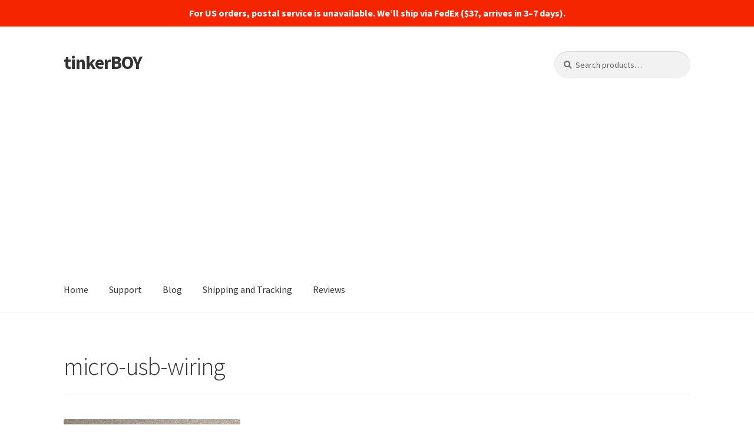

--- FILE ---
content_type: text/html; charset=utf-8
request_url: https://www.google.com/recaptcha/api2/aframe
body_size: 266
content:
<!DOCTYPE HTML><html><head><meta http-equiv="content-type" content="text/html; charset=UTF-8"></head><body><script nonce="LPdsp7kLw-dPYlh2BztAYg">/** Anti-fraud and anti-abuse applications only. See google.com/recaptcha */ try{var clients={'sodar':'https://pagead2.googlesyndication.com/pagead/sodar?'};window.addEventListener("message",function(a){try{if(a.source===window.parent){var b=JSON.parse(a.data);var c=clients[b['id']];if(c){var d=document.createElement('img');d.src=c+b['params']+'&rc='+(localStorage.getItem("rc::a")?sessionStorage.getItem("rc::b"):"");window.document.body.appendChild(d);sessionStorage.setItem("rc::e",parseInt(sessionStorage.getItem("rc::e")||0)+1);localStorage.setItem("rc::h",'1770106663838');}}}catch(b){}});window.parent.postMessage("_grecaptcha_ready", "*");}catch(b){}</script></body></html>

--- FILE ---
content_type: text/css
request_url: https://www.tinkerboy.xyz/wp-content/themes/storefront-child/style.css?ver=1.0.0
body_size: 122
content:
/*
 Theme Name:   Storefront Child Theme
 Description:  A child theme of the Twenty Fifteen default WordPress theme
 Author:       tinkerBOY
 Template:     storefront
 Version:      1.0.0
@import url("../Storefront/style.css");
*/



--- FILE ---
content_type: application/javascript; charset=utf-8
request_url: https://fundingchoicesmessages.google.com/f/AGSKWxWDuhiCwwEk6hgqfwYsYUQj-RDOz7m11c_vvhayPlYY2jxipxuUHptcDn9v8eE_zr2uXmXiBa8qLwqzlVA6IMVujAYeDIStvlwhhDz2h5-knnXBtpCPuiTekuPC4TIwQFCCw_1Pqg==?fccs=W251bGwsbnVsbCxudWxsLG51bGwsbnVsbCxudWxsLFsxNzcwMTA2NjY0LDI2MDAwMDAwMF0sbnVsbCxudWxsLG51bGwsW251bGwsWzcsNl0sbnVsbCxudWxsLG51bGwsbnVsbCxudWxsLG51bGwsbnVsbCxudWxsLG51bGwsMV0sImh0dHBzOi8vd3d3LnRpbmtlcmJveS54eXovd2lyaW5nLWd1aWRlLWZvci1nYW1lLWJveS1jb250cm9sbGVyLXYyLTEvbWljcm8tdXNiLXdpcmluZy8iLG51bGwsW1s4LCI3ZjRheTRTbTRrRSJdLFs5LCJlbi1VUyJdLFsxNiwiWzEsMSwxXSJdLFsxOSwiMiJdLFsxNywiWzBdIl0sWzI0LCIiXSxbMjksImZhbHNlIl1dXQ
body_size: 122
content:
if (typeof __googlefc.fcKernelManager.run === 'function') {"use strict";this.default_ContributorServingResponseClientJs=this.default_ContributorServingResponseClientJs||{};(function(_){var window=this;
try{
var tp=function(a){this.A=_.r(a)};_.t(tp,_.G);var up=function(a){this.A=_.r(a)};_.t(up,_.G);up.prototype.getWhitelistStatus=function(){return _.E(this,2)};var vp=function(a){this.A=_.r(a)};_.t(vp,_.G);var wp=_.ed(vp),xp=function(a,b,c){this.B=a;this.j=_.z(b,tp,1);this.l=_.z(b,_.Qk,3);this.F=_.z(b,up,4);a=this.B.location.hostname;this.D=_.Fg(this.j,2)&&_.N(this.j,2)!==""?_.N(this.j,2):a;a=new _.Qg(_.Rk(this.l));this.C=new _.eh(_.q.document,this.D,a);this.console=null;this.o=new _.pp(this.B,c,a)};
xp.prototype.run=function(){if(_.N(this.j,3)){var a=this.C,b=_.N(this.j,3),c=_.gh(a),d=new _.Wg;b=_.hg(d,1,b);c=_.B(c,1,b);_.kh(a,c)}else _.hh(this.C,"FCNEC");_.rp(this.o,_.z(this.l,_.De,1),this.l.getDefaultConsentRevocationText(),this.l.getDefaultConsentRevocationCloseText(),this.l.getDefaultConsentRevocationAttestationText(),this.D);_.sp(this.o,_.E(this.F,1),this.F.getWhitelistStatus());var e;a=(e=this.B.googlefc)==null?void 0:e.__executeManualDeployment;a!==void 0&&typeof a==="function"&&_.Wo(this.o.G,
"manualDeploymentApi")};var yp=function(){};yp.prototype.run=function(a,b,c){var d;return _.u(function(e){d=wp(b);(new xp(a,d,c)).run();return e.return({})})};_.Uk(7,new yp);
}catch(e){_._DumpException(e)}
}).call(this,this.default_ContributorServingResponseClientJs);
// Google Inc.

//# sourceURL=/_/mss/boq-content-ads-contributor/_/js/k=boq-content-ads-contributor.ContributorServingResponseClientJs.en_US.7f4ay4Sm4kE.es5.O/d=1/exm=ad_blocking_detection_executable,kernel_loader,loader_js_executable/ed=1/rs=AJlcJMxcRWottFWkv7iSx2xUgPdsEv8lDg/m=cookie_refresh_executable
__googlefc.fcKernelManager.run('\x5b\x5b\x5b7,\x22\x5b\x5bnull,\\\x22tinkerboy.xyz\\\x22,\\\x22AKsRol8bxRwQ82Ft5PO6POJ0_d8rcr5y5cZRitGOPCmaqCmJ-7-1DfBMkzd3jNInBV9-uJVMJcAEqdY5gCHfd7RoidkKxHPcjClSZyhskz5m-3jfs3nT4Sfu8joJgqZWLJT0PjVnA4_UHXV_HufZ3lzjCPLuexF7aQ\\\\u003d\\\\u003d\\\x22\x5d,null,\x5b\x5bnull,null,null,\\\x22https:\/\/fundingchoicesmessages.google.com\/f\/AGSKWxXemNTCicz2E5sGpC1wx-3O8zQOYmHEINt96JiMmK5rFEdbcpErUqepPZqlDkEN7JoUkG3gdUS6m6NbVVzW48g7OuKsb-DsSNHQYDy5S5xkabzAPJpNXgW8we_s0mN3_2kp9LALHw\\\\u003d\\\\u003d\\\x22\x5d,null,null,\x5bnull,null,null,\\\x22https:\/\/fundingchoicesmessages.google.com\/el\/AGSKWxVfDZef4rCLcHFcOvQKp5OF4DfSPqBxnopKvcC9mvzNBPXciidEn4s13RCSnVjT4JP7CFz_8cLhW9uc6Hrw6n7rmzMFQGa1ddJwlaUOzc9VchIniRehNDICin-hJcDUPYaKbviO1Q\\\\u003d\\\\u003d\\\x22\x5d,null,\x5bnull,\x5b7,6\x5d,null,null,null,null,null,null,null,null,null,1\x5d\x5d,\x5b3,1\x5d\x5d\x22\x5d\x5d,\x5bnull,null,null,\x22https:\/\/fundingchoicesmessages.google.com\/f\/AGSKWxXL18A865zT02tRvWhXHc7KvM3y_5BCbJ1ZM0oMaFWRZAZuFrCmQ6bXFDWd7LTF8KuU_OAFBmeQUT4SPwSaiHHUT_1x7CzSaA1SwxjM6ISvuekwut5ZHIHg9q6HbDi-nOtrlsY8PA\\u003d\\u003d\x22\x5d\x5d');}

--- FILE ---
content_type: application/javascript; charset=utf-8
request_url: https://fundingchoicesmessages.google.com/f/AGSKWxXYvE-iuz2HsCa52B8bPbwRya9cvRyLgk2OruQNY6jrroPHkuo5Uos2wo8tY9tkE6dcrl9IcwOlZOGp1DLOJAtXNxux0hJGmsz_hnUqkAbMJ3If3qLapndA2dk1anMMfT8sbUT1GUcOBi4KCMNz9Kt33w14nR8LpcU3vaaBaEDoRLdM95lh2d1hDVc5/_/as/gb?stid=/ads/third-/728_200_-720x120-/fastclick728.
body_size: -1285
content:
window['12c4a13d-1c18-4c3c-8d56-eff21fa38021'] = true;